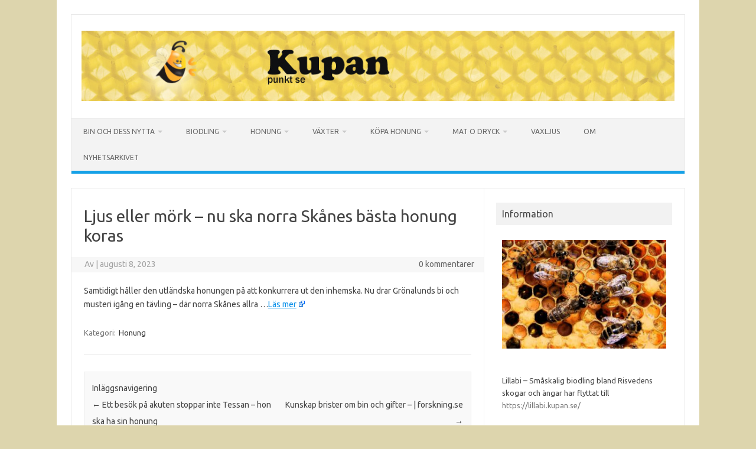

--- FILE ---
content_type: text/html; charset=UTF-8
request_url: https://kupan.se/2023/08/08/ljus-eller-mork-nu-ska-norra-skanes-basta-honung-koras-2/
body_size: 11658
content:
<!DOCTYPE html>
<!--[if IE 7]>
<html class="ie ie7" lang="sv-SE">
<![endif]-->
<!--[if IE 8]>
<html class="ie ie8" lang="sv-SE">
<![endif]-->
<!--[if !(IE 7) | !(IE 8)  ]><!-->
<html lang="sv-SE">
<!--<![endif]-->
<head>
<meta charset="UTF-8">
<meta name="viewport" content="width=device-width, initial-scale=1">
<link rel="profile" href="http://gmpg.org/xfn/11">
<link rel="pingback" href="https://kupan.se/xmlrpc.php" />
<!--[if lt IE 9]>
<script src="https://kupan.se/wp-content/themes/iconic-one/js/html5.js" type="text/javascript"></script>
<![endif]-->
<meta name='robots' content='index, follow, max-image-preview:large, max-snippet:-1, max-video-preview:-1' />

	<!-- This site is optimized with the Yoast SEO plugin v26.8 - https://yoast.com/product/yoast-seo-wordpress/ -->
	<title>Ljus eller mörk – nu ska norra Skånes bästa honung koras - Kupan</title>
	<link rel="canonical" href="https://kupan.se/2023/08/08/ljus-eller-mork-nu-ska-norra-skanes-basta-honung-koras-2/" />
	<meta property="og:locale" content="sv_SE" />
	<meta property="og:type" content="article" />
	<meta property="og:title" content="Ljus eller mörk – nu ska norra Skånes bästa honung koras - Kupan" />
	<meta property="og:description" content="Samtidigt håller den utländska honungen på att konkurrera ut den inhemska. Nu drar Grönalunds bi och musteri igång en tävling – där norra Skånes allra &#8230;Läs mer" />
	<meta property="og:url" content="https://kupan.se/2023/08/08/ljus-eller-mork-nu-ska-norra-skanes-basta-honung-koras-2/" />
	<meta property="og:site_name" content="Kupan" />
	<meta property="article:published_time" content="2023-08-08T19:08:26+00:00" />
	<meta name="twitter:card" content="summary_large_image" />
	<script type="application/ld+json" class="yoast-schema-graph">{"@context":"https://schema.org","@graph":[{"@type":"Article","@id":"https://kupan.se/2023/08/08/ljus-eller-mork-nu-ska-norra-skanes-basta-honung-koras-2/#article","isPartOf":{"@id":"https://kupan.se/2023/08/08/ljus-eller-mork-nu-ska-norra-skanes-basta-honung-koras-2/"},"author":{"name":"","@id":""},"headline":"Ljus eller mörk – nu ska norra Skånes bästa honung koras","datePublished":"2023-08-08T19:08:26+00:00","mainEntityOfPage":{"@id":"https://kupan.se/2023/08/08/ljus-eller-mork-nu-ska-norra-skanes-basta-honung-koras-2/"},"wordCount":47,"publisher":{"@id":"https://kupan.se/#organization"},"articleSection":["Honung"],"inLanguage":"sv-SE"},{"@type":"WebPage","@id":"https://kupan.se/2023/08/08/ljus-eller-mork-nu-ska-norra-skanes-basta-honung-koras-2/","url":"https://kupan.se/2023/08/08/ljus-eller-mork-nu-ska-norra-skanes-basta-honung-koras-2/","name":"Ljus eller mörk – nu ska norra Skånes bästa honung koras - Kupan","isPartOf":{"@id":"https://kupan.se/#website"},"datePublished":"2023-08-08T19:08:26+00:00","breadcrumb":{"@id":"https://kupan.se/2023/08/08/ljus-eller-mork-nu-ska-norra-skanes-basta-honung-koras-2/#breadcrumb"},"inLanguage":"sv-SE","potentialAction":[{"@type":"ReadAction","target":["https://kupan.se/2023/08/08/ljus-eller-mork-nu-ska-norra-skanes-basta-honung-koras-2/"]}]},{"@type":"BreadcrumbList","@id":"https://kupan.se/2023/08/08/ljus-eller-mork-nu-ska-norra-skanes-basta-honung-koras-2/#breadcrumb","itemListElement":[{"@type":"ListItem","position":1,"name":"Hem","item":"https://kupan.se/"},{"@type":"ListItem","position":2,"name":"Nyhetsarkivet","item":"https://kupan.se/nyhetsarkivet/"},{"@type":"ListItem","position":3,"name":"Ljus eller mörk – nu ska norra Skånes bästa honung koras"}]},{"@type":"WebSite","@id":"https://kupan.se/#website","url":"https://kupan.se/","name":"Kupan punkt se","description":"Punkt se","publisher":{"@id":"https://kupan.se/#organization"},"potentialAction":[{"@type":"SearchAction","target":{"@type":"EntryPoint","urlTemplate":"https://kupan.se/?s={search_term_string}"},"query-input":{"@type":"PropertyValueSpecification","valueRequired":true,"valueName":"search_term_string"}}],"inLanguage":"sv-SE"},{"@type":"Organization","@id":"https://kupan.se/#organization","name":"Kupan punkt se","url":"https://kupan.se/","logo":{"@type":"ImageObject","inLanguage":"sv-SE","@id":"https://kupan.se/#/schema/logo/image/","url":"https://kupan.se/wp-content/uploads/2021/07/hearder.jpg","contentUrl":"https://kupan.se/wp-content/uploads/2021/07/hearder.jpg","width":1039,"height":123,"caption":"Kupan punkt se"},"image":{"@id":"https://kupan.se/#/schema/logo/image/"}}]}</script>
	<!-- / Yoast SEO plugin. -->


<link rel='dns-prefetch' href='//fonts.googleapis.com' />
<link rel="alternate" type="application/rss+xml" title="Kupan &raquo; Webbflöde" href="https://kupan.se/feed/" />
<link rel="alternate" type="application/rss+xml" title="Kupan &raquo; Kommentarsflöde" href="https://kupan.se/comments/feed/" />
<link rel="alternate" type="application/rss+xml" title="Kupan &raquo; Kommentarsflöde för Ljus eller mörk – nu ska norra Skånes bästa honung koras" href="https://kupan.se/2023/08/08/ljus-eller-mork-nu-ska-norra-skanes-basta-honung-koras-2/feed/" />
<link rel="alternate" title="oEmbed (JSON)" type="application/json+oembed" href="https://kupan.se/wp-json/oembed/1.0/embed?url=https%3A%2F%2Fkupan.se%2F2023%2F08%2F08%2Fljus-eller-mork-nu-ska-norra-skanes-basta-honung-koras-2%2F" />
<link rel="alternate" title="oEmbed (XML)" type="text/xml+oembed" href="https://kupan.se/wp-json/oembed/1.0/embed?url=https%3A%2F%2Fkupan.se%2F2023%2F08%2F08%2Fljus-eller-mork-nu-ska-norra-skanes-basta-honung-koras-2%2F&#038;format=xml" />
<!-- kupan.se is managing ads with Advanced Ads 2.0.16 – https://wpadvancedads.com/ --><script id="kupan-ready">
			window.advanced_ads_ready=function(e,a){a=a||"complete";var d=function(e){return"interactive"===a?"loading"!==e:"complete"===e};d(document.readyState)?e():document.addEventListener("readystatechange",(function(a){d(a.target.readyState)&&e()}),{once:"interactive"===a})},window.advanced_ads_ready_queue=window.advanced_ads_ready_queue||[];		</script>
		<style id='wp-img-auto-sizes-contain-inline-css' type='text/css'>
img:is([sizes=auto i],[sizes^="auto," i]){contain-intrinsic-size:3000px 1500px}
/*# sourceURL=wp-img-auto-sizes-contain-inline-css */
</style>

<style id='wp-emoji-styles-inline-css' type='text/css'>

	img.wp-smiley, img.emoji {
		display: inline !important;
		border: none !important;
		box-shadow: none !important;
		height: 1em !important;
		width: 1em !important;
		margin: 0 0.07em !important;
		vertical-align: -0.1em !important;
		background: none !important;
		padding: 0 !important;
	}
/*# sourceURL=wp-emoji-styles-inline-css */
</style>
<link rel='stylesheet' id='wp-block-library-css' href='https://kupan.se/wp-includes/css/dist/block-library/style.min.css?ver=6.9' type='text/css' media='all' />
<style id='global-styles-inline-css' type='text/css'>
:root{--wp--preset--aspect-ratio--square: 1;--wp--preset--aspect-ratio--4-3: 4/3;--wp--preset--aspect-ratio--3-4: 3/4;--wp--preset--aspect-ratio--3-2: 3/2;--wp--preset--aspect-ratio--2-3: 2/3;--wp--preset--aspect-ratio--16-9: 16/9;--wp--preset--aspect-ratio--9-16: 9/16;--wp--preset--color--black: #000000;--wp--preset--color--cyan-bluish-gray: #abb8c3;--wp--preset--color--white: #ffffff;--wp--preset--color--pale-pink: #f78da7;--wp--preset--color--vivid-red: #cf2e2e;--wp--preset--color--luminous-vivid-orange: #ff6900;--wp--preset--color--luminous-vivid-amber: #fcb900;--wp--preset--color--light-green-cyan: #7bdcb5;--wp--preset--color--vivid-green-cyan: #00d084;--wp--preset--color--pale-cyan-blue: #8ed1fc;--wp--preset--color--vivid-cyan-blue: #0693e3;--wp--preset--color--vivid-purple: #9b51e0;--wp--preset--gradient--vivid-cyan-blue-to-vivid-purple: linear-gradient(135deg,rgb(6,147,227) 0%,rgb(155,81,224) 100%);--wp--preset--gradient--light-green-cyan-to-vivid-green-cyan: linear-gradient(135deg,rgb(122,220,180) 0%,rgb(0,208,130) 100%);--wp--preset--gradient--luminous-vivid-amber-to-luminous-vivid-orange: linear-gradient(135deg,rgb(252,185,0) 0%,rgb(255,105,0) 100%);--wp--preset--gradient--luminous-vivid-orange-to-vivid-red: linear-gradient(135deg,rgb(255,105,0) 0%,rgb(207,46,46) 100%);--wp--preset--gradient--very-light-gray-to-cyan-bluish-gray: linear-gradient(135deg,rgb(238,238,238) 0%,rgb(169,184,195) 100%);--wp--preset--gradient--cool-to-warm-spectrum: linear-gradient(135deg,rgb(74,234,220) 0%,rgb(151,120,209) 20%,rgb(207,42,186) 40%,rgb(238,44,130) 60%,rgb(251,105,98) 80%,rgb(254,248,76) 100%);--wp--preset--gradient--blush-light-purple: linear-gradient(135deg,rgb(255,206,236) 0%,rgb(152,150,240) 100%);--wp--preset--gradient--blush-bordeaux: linear-gradient(135deg,rgb(254,205,165) 0%,rgb(254,45,45) 50%,rgb(107,0,62) 100%);--wp--preset--gradient--luminous-dusk: linear-gradient(135deg,rgb(255,203,112) 0%,rgb(199,81,192) 50%,rgb(65,88,208) 100%);--wp--preset--gradient--pale-ocean: linear-gradient(135deg,rgb(255,245,203) 0%,rgb(182,227,212) 50%,rgb(51,167,181) 100%);--wp--preset--gradient--electric-grass: linear-gradient(135deg,rgb(202,248,128) 0%,rgb(113,206,126) 100%);--wp--preset--gradient--midnight: linear-gradient(135deg,rgb(2,3,129) 0%,rgb(40,116,252) 100%);--wp--preset--font-size--small: 13px;--wp--preset--font-size--medium: 20px;--wp--preset--font-size--large: 36px;--wp--preset--font-size--x-large: 42px;--wp--preset--spacing--20: 0.44rem;--wp--preset--spacing--30: 0.67rem;--wp--preset--spacing--40: 1rem;--wp--preset--spacing--50: 1.5rem;--wp--preset--spacing--60: 2.25rem;--wp--preset--spacing--70: 3.38rem;--wp--preset--spacing--80: 5.06rem;--wp--preset--shadow--natural: 6px 6px 9px rgba(0, 0, 0, 0.2);--wp--preset--shadow--deep: 12px 12px 50px rgba(0, 0, 0, 0.4);--wp--preset--shadow--sharp: 6px 6px 0px rgba(0, 0, 0, 0.2);--wp--preset--shadow--outlined: 6px 6px 0px -3px rgb(255, 255, 255), 6px 6px rgb(0, 0, 0);--wp--preset--shadow--crisp: 6px 6px 0px rgb(0, 0, 0);}:where(.is-layout-flex){gap: 0.5em;}:where(.is-layout-grid){gap: 0.5em;}body .is-layout-flex{display: flex;}.is-layout-flex{flex-wrap: wrap;align-items: center;}.is-layout-flex > :is(*, div){margin: 0;}body .is-layout-grid{display: grid;}.is-layout-grid > :is(*, div){margin: 0;}:where(.wp-block-columns.is-layout-flex){gap: 2em;}:where(.wp-block-columns.is-layout-grid){gap: 2em;}:where(.wp-block-post-template.is-layout-flex){gap: 1.25em;}:where(.wp-block-post-template.is-layout-grid){gap: 1.25em;}.has-black-color{color: var(--wp--preset--color--black) !important;}.has-cyan-bluish-gray-color{color: var(--wp--preset--color--cyan-bluish-gray) !important;}.has-white-color{color: var(--wp--preset--color--white) !important;}.has-pale-pink-color{color: var(--wp--preset--color--pale-pink) !important;}.has-vivid-red-color{color: var(--wp--preset--color--vivid-red) !important;}.has-luminous-vivid-orange-color{color: var(--wp--preset--color--luminous-vivid-orange) !important;}.has-luminous-vivid-amber-color{color: var(--wp--preset--color--luminous-vivid-amber) !important;}.has-light-green-cyan-color{color: var(--wp--preset--color--light-green-cyan) !important;}.has-vivid-green-cyan-color{color: var(--wp--preset--color--vivid-green-cyan) !important;}.has-pale-cyan-blue-color{color: var(--wp--preset--color--pale-cyan-blue) !important;}.has-vivid-cyan-blue-color{color: var(--wp--preset--color--vivid-cyan-blue) !important;}.has-vivid-purple-color{color: var(--wp--preset--color--vivid-purple) !important;}.has-black-background-color{background-color: var(--wp--preset--color--black) !important;}.has-cyan-bluish-gray-background-color{background-color: var(--wp--preset--color--cyan-bluish-gray) !important;}.has-white-background-color{background-color: var(--wp--preset--color--white) !important;}.has-pale-pink-background-color{background-color: var(--wp--preset--color--pale-pink) !important;}.has-vivid-red-background-color{background-color: var(--wp--preset--color--vivid-red) !important;}.has-luminous-vivid-orange-background-color{background-color: var(--wp--preset--color--luminous-vivid-orange) !important;}.has-luminous-vivid-amber-background-color{background-color: var(--wp--preset--color--luminous-vivid-amber) !important;}.has-light-green-cyan-background-color{background-color: var(--wp--preset--color--light-green-cyan) !important;}.has-vivid-green-cyan-background-color{background-color: var(--wp--preset--color--vivid-green-cyan) !important;}.has-pale-cyan-blue-background-color{background-color: var(--wp--preset--color--pale-cyan-blue) !important;}.has-vivid-cyan-blue-background-color{background-color: var(--wp--preset--color--vivid-cyan-blue) !important;}.has-vivid-purple-background-color{background-color: var(--wp--preset--color--vivid-purple) !important;}.has-black-border-color{border-color: var(--wp--preset--color--black) !important;}.has-cyan-bluish-gray-border-color{border-color: var(--wp--preset--color--cyan-bluish-gray) !important;}.has-white-border-color{border-color: var(--wp--preset--color--white) !important;}.has-pale-pink-border-color{border-color: var(--wp--preset--color--pale-pink) !important;}.has-vivid-red-border-color{border-color: var(--wp--preset--color--vivid-red) !important;}.has-luminous-vivid-orange-border-color{border-color: var(--wp--preset--color--luminous-vivid-orange) !important;}.has-luminous-vivid-amber-border-color{border-color: var(--wp--preset--color--luminous-vivid-amber) !important;}.has-light-green-cyan-border-color{border-color: var(--wp--preset--color--light-green-cyan) !important;}.has-vivid-green-cyan-border-color{border-color: var(--wp--preset--color--vivid-green-cyan) !important;}.has-pale-cyan-blue-border-color{border-color: var(--wp--preset--color--pale-cyan-blue) !important;}.has-vivid-cyan-blue-border-color{border-color: var(--wp--preset--color--vivid-cyan-blue) !important;}.has-vivid-purple-border-color{border-color: var(--wp--preset--color--vivid-purple) !important;}.has-vivid-cyan-blue-to-vivid-purple-gradient-background{background: var(--wp--preset--gradient--vivid-cyan-blue-to-vivid-purple) !important;}.has-light-green-cyan-to-vivid-green-cyan-gradient-background{background: var(--wp--preset--gradient--light-green-cyan-to-vivid-green-cyan) !important;}.has-luminous-vivid-amber-to-luminous-vivid-orange-gradient-background{background: var(--wp--preset--gradient--luminous-vivid-amber-to-luminous-vivid-orange) !important;}.has-luminous-vivid-orange-to-vivid-red-gradient-background{background: var(--wp--preset--gradient--luminous-vivid-orange-to-vivid-red) !important;}.has-very-light-gray-to-cyan-bluish-gray-gradient-background{background: var(--wp--preset--gradient--very-light-gray-to-cyan-bluish-gray) !important;}.has-cool-to-warm-spectrum-gradient-background{background: var(--wp--preset--gradient--cool-to-warm-spectrum) !important;}.has-blush-light-purple-gradient-background{background: var(--wp--preset--gradient--blush-light-purple) !important;}.has-blush-bordeaux-gradient-background{background: var(--wp--preset--gradient--blush-bordeaux) !important;}.has-luminous-dusk-gradient-background{background: var(--wp--preset--gradient--luminous-dusk) !important;}.has-pale-ocean-gradient-background{background: var(--wp--preset--gradient--pale-ocean) !important;}.has-electric-grass-gradient-background{background: var(--wp--preset--gradient--electric-grass) !important;}.has-midnight-gradient-background{background: var(--wp--preset--gradient--midnight) !important;}.has-small-font-size{font-size: var(--wp--preset--font-size--small) !important;}.has-medium-font-size{font-size: var(--wp--preset--font-size--medium) !important;}.has-large-font-size{font-size: var(--wp--preset--font-size--large) !important;}.has-x-large-font-size{font-size: var(--wp--preset--font-size--x-large) !important;}
/*# sourceURL=global-styles-inline-css */
</style>

<style id='classic-theme-styles-inline-css' type='text/css'>
/*! This file is auto-generated */
.wp-block-button__link{color:#fff;background-color:#32373c;border-radius:9999px;box-shadow:none;text-decoration:none;padding:calc(.667em + 2px) calc(1.333em + 2px);font-size:1.125em}.wp-block-file__button{background:#32373c;color:#fff;text-decoration:none}
/*# sourceURL=/wp-includes/css/classic-themes.min.css */
</style>
<link rel='stylesheet' id='themonic-fonts-css' href='https://fonts.googleapis.com/css?family=Ubuntu%3A400%2C700&#038;subset=latin%2Clatin-ext' type='text/css' media='all' />
<link rel='stylesheet' id='themonic-style-css' href='https://kupan.se/wp-content/themes/iconic-one/style.css?ver=2.4' type='text/css' media='all' />
<link rel='stylesheet' id='custom-style-css' href='https://kupan.se/wp-content/themes/iconic-one/custom.css?ver=6.9' type='text/css' media='all' />
<link rel="https://api.w.org/" href="https://kupan.se/wp-json/" /><link rel="alternate" title="JSON" type="application/json" href="https://kupan.se/wp-json/wp/v2/posts/6501" /><link rel="EditURI" type="application/rsd+xml" title="RSD" href="https://kupan.se/xmlrpc.php?rsd" />
<meta name="generator" content="WordPress 6.9" />
<link rel='shortlink' href='https://kupan.se/?p=6501' />
<style type="text/css">
.feedzy-rss-link-icon:after {
	content: url("https://kupan.se/wp-content/plugins/feedzy-rss-feeds/img/external-link.png");
	margin-left: 3px;
}
</style>
		<!-- Analytics by WP Statistics - https://wp-statistics.com -->
<style type="text/css" id="custom-background-css">
body.custom-background { background-color: #ddd5ad; }
</style>
	<link rel="icon" href="https://kupan.se/wp-content/uploads/2021/07/o2017-150x150.jpg" sizes="32x32" />
<link rel="icon" href="https://kupan.se/wp-content/uploads/2021/07/o2017.jpg" sizes="192x192" />
<link rel="apple-touch-icon" href="https://kupan.se/wp-content/uploads/2021/07/o2017.jpg" />
<meta name="msapplication-TileImage" content="https://kupan.se/wp-content/uploads/2021/07/o2017.jpg" />
</head>
<body class="wp-singular post-template-default single single-post postid-6501 single-format-standard custom-background wp-theme-iconic-one custom-font-enabled aa-prefix-kupan-">
<div id="page" class="site">
	<a class="skip-link screen-reader-text" href="#main" title="Hoppa till innehåll">Hoppa till innehåll</a>
	<header id="masthead" class="site-header" role="banner">
					
		<div class="themonic-logo">
        <a href="https://kupan.se/" title="Kupan" rel="home"><img src="https://kupan.se/wp-content/uploads/2021/07/hearder.jpg" alt="Kupan"></a>
		</div>
				
		<nav id="site-navigation" class="themonic-nav" role="navigation">
		<button class="menu-toggle" aria-controls="menu-top" aria-expanded="false">Meny<label class="iomenu">
  <div class="iolines"></div>
  <div class="iolines"></div>
  <div class="iolines"></div>
</label></button>
			<ul id="menu-top" class="nav-menu"><li id="menu-item-6982" class="menu-item menu-item-type-post_type menu-item-object-page menu-item-has-children menu-item-6982"><a href="https://kupan.se/bin-och-dess-nytta/">Bin och dess nytta</a>
<ul class="sub-menu">
	<li id="menu-item-6983" class="menu-item menu-item-type-post_type menu-item-object-page menu-item-has-children menu-item-6983"><a href="https://kupan.se/bin-och-dess-nytta/bin/">Bin</a>
	<ul class="sub-menu">
		<li id="menu-item-6984" class="menu-item menu-item-type-post_type menu-item-object-page menu-item-6984"><a href="https://kupan.se/bin-och-dess-nytta/bin/bi-geting-eller-vad/">Bi, geting eller vad?</a></li>
		<li id="menu-item-6985" class="menu-item menu-item-type-post_type menu-item-object-page menu-item-6985"><a href="https://kupan.se/bin-och-dess-nytta/bin/bin-i-forntid/">Bin i forntid</a></li>
		<li id="menu-item-6986" class="menu-item menu-item-type-post_type menu-item-object-page menu-item-has-children menu-item-6986"><a href="https://kupan.se/bin-och-dess-nytta/bin/biraser/">Biraser</a>
		<ul class="sub-menu">
			<li id="menu-item-6987" class="menu-item menu-item-type-post_type menu-item-object-page menu-item-6987"><a href="https://kupan.se/bin-och-dess-nytta/bin/biraser/binas-slakttrad/">Binas släktträd</a></li>
			<li id="menu-item-7032" class="menu-item menu-item-type-post_type menu-item-object-page menu-item-7032"><a href="https://kupan.se/bin-och-dess-nytta/bin/biraser/apini-verkliga-honungsbin/">Apini, verkliga honungsbin</a></li>
			<li id="menu-item-7033" class="menu-item menu-item-type-post_type menu-item-object-page menu-item-7033"><a href="https://kupan.se/bin-och-dess-nytta/bin/biraser/honungsbiet/">Honungsbiet</a></li>
			<li id="menu-item-7034" class="menu-item menu-item-type-post_type menu-item-object-page menu-item-7034"><a href="https://kupan.se/bin-och-dess-nytta/bin/biraser/humlan/">Humlan</a></li>
			<li id="menu-item-7035" class="menu-item menu-item-type-post_type menu-item-object-page menu-item-7035"><a href="https://kupan.se/bin-och-dess-nytta/bin/biraser/meliponini-gaddlosa-bin/">Meliponini, gaddlösa bin</a></li>
			<li id="menu-item-7036" class="menu-item menu-item-type-post_type menu-item-object-page menu-item-7036"><a href="https://kupan.se/bin-och-dess-nytta/bin/biraser/megachilidae-solitarbin/">Megachilidae, solitärbin</a></li>
		</ul>
</li>
		<li id="menu-item-6988" class="menu-item menu-item-type-post_type menu-item-object-page menu-item-6988"><a href="https://kupan.se/bin-och-dess-nytta/bin/bistick-kroppens-reaktioner-pa-bistick/">Bistick – Kroppens reaktioner på bistick</a></li>
		<li id="menu-item-6989" class="menu-item menu-item-type-post_type menu-item-object-page menu-item-6989"><a href="https://kupan.se/bin-och-dess-nytta/bin/de-lefvande-djuren-pa-jorden/">De lefvande djuren på jorden</a></li>
		<li id="menu-item-6990" class="menu-item menu-item-type-post_type menu-item-object-page menu-item-6990"><a href="https://kupan.se/bin-och-dess-nytta/bin/dna-analyser-av-bin/">DNA-Analyser av bin</a></li>
		<li id="menu-item-6991" class="menu-item menu-item-type-post_type menu-item-object-page menu-item-6991"><a href="https://kupan.se/bin-och-dess-nytta/bin/genetik/">Genetik</a></li>
		<li id="menu-item-6992" class="menu-item menu-item-type-post_type menu-item-object-page menu-item-6992"><a href="https://kupan.se/bin-och-dess-nytta/bin/varfor-svarmar-bina/">Varför svärmar bina?</a></li>
		<li id="menu-item-7037" class="menu-item menu-item-type-post_type menu-item-object-page menu-item-7037"><a href="https://kupan.se/bin-och-dess-nytta/bin/bigift/">Bigift</a></li>
	</ul>
</li>
</ul>
</li>
<li id="menu-item-7038" class="menu-item menu-item-type-post_type menu-item-object-page menu-item-has-children menu-item-7038"><a href="https://kupan.se/bin-och-dess-nytta/biodling/">Biodling</a>
<ul class="sub-menu">
	<li id="menu-item-6996" class="menu-item menu-item-type-post_type menu-item-object-page menu-item-6996"><a href="https://kupan.se/bin-och-dess-nytta/biodling/bin-i-samhalle/">Bin i samhälle</a></li>
	<li id="menu-item-6997" class="menu-item menu-item-type-post_type menu-item-object-page menu-item-6997"><a href="https://kupan.se/bin-och-dess-nytta/biodling/binas-naringsbehov/">Binas näringsbehov</a></li>
	<li id="menu-item-6998" class="menu-item menu-item-type-post_type menu-item-object-page menu-item-has-children menu-item-6998"><a href="https://kupan.se/bin-och-dess-nytta/biodling/biodlarens-ar/">Biodlarens år</a>
	<ul class="sub-menu">
		<li id="menu-item-7041" class="menu-item menu-item-type-post_type menu-item-object-page menu-item-7041"><a href="https://kupan.se/bin-och-dess-nytta/biodling/biodlarens-ar/mars/">Mars</a></li>
		<li id="menu-item-7042" class="menu-item menu-item-type-post_type menu-item-object-page menu-item-7042"><a href="https://kupan.se/bin-och-dess-nytta/biodling/biodlarens-ar/april/">April</a></li>
		<li id="menu-item-7043" class="menu-item menu-item-type-post_type menu-item-object-page menu-item-7043"><a href="https://kupan.se/bin-och-dess-nytta/biodling/biodlarens-ar/maj/">Maj</a></li>
		<li id="menu-item-7044" class="menu-item menu-item-type-post_type menu-item-object-page menu-item-7044"><a href="https://kupan.se/bin-och-dess-nytta/biodling/biodlarens-ar/juni/">Juni</a></li>
		<li id="menu-item-7045" class="menu-item menu-item-type-post_type menu-item-object-page menu-item-7045"><a href="https://kupan.se/bin-och-dess-nytta/biodling/biodlarens-ar/juli-augusti/">Juli / Augusti</a></li>
		<li id="menu-item-7046" class="menu-item menu-item-type-post_type menu-item-object-page menu-item-7046"><a href="https://kupan.se/bin-och-dess-nytta/biodling/biodlarens-ar/september/">September</a></li>
	</ul>
</li>
	<li id="menu-item-6999" class="menu-item menu-item-type-post_type menu-item-object-page menu-item-6999"><a href="https://kupan.se/bin-och-dess-nytta/biodling/driftformer/">Driftformer</a></li>
	<li id="menu-item-7000" class="menu-item menu-item-type-post_type menu-item-object-page menu-item-7000"><a href="https://kupan.se/bin-och-dess-nytta/biodling/ramvikter/">Ramvikter</a></li>
	<li id="menu-item-7001" class="menu-item menu-item-type-post_type menu-item-object-page menu-item-7001"><a href="https://kupan.se/bin-och-dess-nytta/biodling/vinterforluster/">Vinterförluster</a></li>
	<li id="menu-item-7039" class="menu-item menu-item-type-post_type menu-item-object-page menu-item-7039"><a href="https://kupan.se/bin-och-dess-nytta/biodling/bitillsyn/">Bitillsyn</a></li>
	<li id="menu-item-7040" class="menu-item menu-item-type-post_type menu-item-object-page menu-item-7040"><a href="https://kupan.se/bin-och-dess-nytta/biodling/flytta-bin/">Flytta bin</a></li>
	<li id="menu-item-7047" class="menu-item menu-item-type-post_type menu-item-object-page menu-item-has-children menu-item-7047"><a href="https://kupan.se/bin-och-dess-nytta/biodling/ritningar/">Ritningar</a>
	<ul class="sub-menu">
		<li id="menu-item-7021" class="menu-item menu-item-type-post_type menu-item-object-page menu-item-7021"><a href="https://kupan.se/bin-och-dess-nytta/biodling/ritningar/botten-for-lagnormal-uppstaplingskupa/">Botten för Lågnormal uppstaplingskupa</a></li>
		<li id="menu-item-7022" class="menu-item menu-item-type-post_type menu-item-object-page menu-item-7022"><a href="https://kupan.se/bin-och-dess-nytta/biodling/ritningar/snabbkokare/">Snabbkokare</a></li>
		<li id="menu-item-7023" class="menu-item menu-item-type-post_type menu-item-object-page menu-item-7023"><a href="https://kupan.se/bin-och-dess-nytta/biodling/ritningar/uppstallningsbank-for-tva-kupor/">Uppställningsbänk för två kupor</a></li>
	</ul>
</li>
	<li id="menu-item-7048" class="menu-item menu-item-type-post_type menu-item-object-page menu-item-7048"><a href="https://kupan.se/bin-och-dess-nytta/biodling/toxicitet/">Toxicitet</a></li>
</ul>
</li>
<li id="menu-item-7077" class="menu-item menu-item-type-post_type menu-item-object-page menu-item-has-children menu-item-7077"><a href="https://kupan.se/bin-och-dess-nytta/honung/honung/">Honung</a>
<ul class="sub-menu">
	<li id="menu-item-7078" class="menu-item menu-item-type-post_type menu-item-object-page menu-item-has-children menu-item-7078"><a href="https://kupan.se/bin-och-dess-nytta/honung/honung/">Honung</a>
	<ul class="sub-menu">
		<li id="menu-item-8138" class="menu-item menu-item-type-post_type menu-item-object-page menu-item-8138"><a href="https://kupan.se/bin-och-dess-nytta/honung/honung/tillverkning-av-kristalliserad-honung/">Tillverkning av kristalliserad honung</a></li>
	</ul>
</li>
	<li id="menu-item-7050" class="menu-item menu-item-type-post_type menu-item-object-page menu-item-7050"><a href="https://kupan.se/bin-och-dess-nytta/honung/propolis-kittvax/">Propolis, kittvax</a></li>
	<li id="menu-item-7051" class="menu-item menu-item-type-post_type menu-item-object-page menu-item-7051"><a href="https://kupan.se/bin-och-dess-nytta/honung/honungsdagg-och-cementhonung/">Honungsdagg och cementhonung</a></li>
</ul>
</li>
<li id="menu-item-7052" class="menu-item menu-item-type-post_type menu-item-object-page menu-item-has-children menu-item-7052"><a href="https://kupan.se/vaxter/">Växter</a>
<ul class="sub-menu">
	<li id="menu-item-7002" class="menu-item menu-item-type-post_type menu-item-object-page menu-item-7002"><a href="https://kupan.se/vaxter/binas-stora-uppgift-som-pollinatorer/">Binas stora uppgift som pollinatörer</a></li>
	<li id="menu-item-7003" class="menu-item menu-item-type-post_type menu-item-object-page menu-item-7003"><a href="https://kupan.se/vaxter/dragvaxter-2/">Dragväxter</a></li>
	<li id="menu-item-7053" class="menu-item menu-item-type-post_type menu-item-object-page menu-item-7053"><a href="https://kupan.se/vaxter/pollineringsbehov/">Pollineringsbehov</a></li>
	<li id="menu-item-7054" class="menu-item menu-item-type-post_type menu-item-object-page menu-item-7054"><a href="https://kupan.se/vaxter/pollinering-av-rodklover-trifolium-pratense/">Pollinering av rödklöver (Trifolium pratense)</a></li>
</ul>
</li>
<li id="menu-item-7055" class="menu-item menu-item-type-post_type menu-item-object-page menu-item-has-children menu-item-7055"><a href="https://kupan.se/kopa-honung/">Köpa honung</a>
<ul class="sub-menu">
	<li id="menu-item-7004" class="menu-item menu-item-type-post_type menu-item-object-page menu-item-7004"><a href="https://kupan.se/kopa-honung/blekinge/">Blekinge</a></li>
	<li id="menu-item-7005" class="menu-item menu-item-type-post_type menu-item-object-page menu-item-7005"><a href="https://kupan.se/kopa-honung/gavleborg/">Gävleborg</a></li>
	<li id="menu-item-7006" class="menu-item menu-item-type-post_type menu-item-object-page menu-item-7006"><a href="https://kupan.se/kopa-honung/halland/">Halland</a></li>
	<li id="menu-item-7007" class="menu-item menu-item-type-post_type menu-item-object-page menu-item-7007"><a href="https://kupan.se/kopa-honung/jamtland/">Jämtland</a></li>
	<li id="menu-item-7008" class="menu-item menu-item-type-post_type menu-item-object-page menu-item-7008"><a href="https://kupan.se/kopa-honung/jonkoping/">Jönköping</a></li>
	<li id="menu-item-7009" class="menu-item menu-item-type-post_type menu-item-object-page menu-item-7009"><a href="https://kupan.se/kopa-honung/kronoberg-honung-bin/">Kronoberg</a></li>
	<li id="menu-item-7010" class="menu-item menu-item-type-post_type menu-item-object-page menu-item-7010"><a href="https://kupan.se/kopa-honung/norrbotten/">Norrbotten</a></li>
	<li id="menu-item-7011" class="menu-item menu-item-type-post_type menu-item-object-page menu-item-7011"><a href="https://kupan.se/kopa-honung/skane/">Skåne</a></li>
	<li id="menu-item-7012" class="menu-item menu-item-type-post_type menu-item-object-page menu-item-7012"><a href="https://kupan.se/kopa-honung/sodermanland/">Södermanland</a></li>
	<li id="menu-item-7013" class="menu-item menu-item-type-post_type menu-item-object-page menu-item-7013"><a href="https://kupan.se/kopa-honung/stockholm/">Stockholm</a></li>
	<li id="menu-item-7014" class="menu-item menu-item-type-post_type menu-item-object-page menu-item-7014"><a href="https://kupan.se/kopa-honung/uppland/">Uppland</a></li>
	<li id="menu-item-7015" class="menu-item menu-item-type-post_type menu-item-object-page menu-item-7015"><a href="https://kupan.se/kopa-honung/uppsala/">Uppsala</a></li>
	<li id="menu-item-7016" class="menu-item menu-item-type-post_type menu-item-object-page menu-item-7016"><a href="https://kupan.se/kopa-honung/varmland/">Värmland</a></li>
	<li id="menu-item-7017" class="menu-item menu-item-type-post_type menu-item-object-page menu-item-7017"><a href="https://kupan.se/kopa-honung/vasterbotten/">Västerbotten</a></li>
	<li id="menu-item-7018" class="menu-item menu-item-type-post_type menu-item-object-page menu-item-7018"><a href="https://kupan.se/kopa-honung/vasternorrland/">Västernorrland</a></li>
	<li id="menu-item-7019" class="menu-item menu-item-type-post_type menu-item-object-page menu-item-7019"><a href="https://kupan.se/kopa-honung/vastmanland/">Västmanland</a></li>
	<li id="menu-item-7020" class="menu-item menu-item-type-post_type menu-item-object-page menu-item-7020"><a href="https://kupan.se/kopa-honung/vastra-gotaland/">Västra Götaland</a></li>
	<li id="menu-item-7056" class="menu-item menu-item-type-post_type menu-item-object-page menu-item-7056"><a href="https://kupan.se/kopa-honung/orebro/">Örebro</a></li>
	<li id="menu-item-7057" class="menu-item menu-item-type-post_type menu-item-object-page menu-item-7057"><a href="https://kupan.se/kopa-honung/ostergotland/">Östergötland</a></li>
</ul>
</li>
<li id="menu-item-7058" class="menu-item menu-item-type-post_type menu-item-object-page menu-item-has-children menu-item-7058"><a href="https://kupan.se/mat-o-dryck/">Mat o Dryck</a>
<ul class="sub-menu">
	<li id="menu-item-7024" class="menu-item menu-item-type-post_type menu-item-object-page menu-item-has-children menu-item-7024"><a href="https://kupan.se/mat-o-dryck/dryck/">Dryck</a>
	<ul class="sub-menu">
		<li id="menu-item-6993" class="menu-item menu-item-type-post_type menu-item-object-page menu-item-6993"><a href="https://kupan.se/mat-o-dryck/dryck/alkohol/">Alkohol</a></li>
		<li id="menu-item-6994" class="menu-item menu-item-type-post_type menu-item-object-page menu-item-6994"><a href="https://kupan.se/mat-o-dryck/dryck/mjod/">Mjöd</a></li>
		<li id="menu-item-6995" class="menu-item menu-item-type-post_type menu-item-object-page menu-item-6995"><a href="https://kupan.se/mat-o-dryck/dryck/gott-mjod/">Finmjöd</a></li>
	</ul>
</li>
	<li id="menu-item-7025" class="menu-item menu-item-type-post_type menu-item-object-page menu-item-has-children menu-item-7025"><a href="https://kupan.se/mat-o-dryck/godis-och-gott/">Godis och gott</a>
	<ul class="sub-menu">
		<li id="menu-item-7026" class="menu-item menu-item-type-post_type menu-item-object-page menu-item-7026"><a href="https://kupan.se/mat-o-dryck/godis-och-gott/honungsgodis/">Honungsgodis</a></li>
		<li id="menu-item-7027" class="menu-item menu-item-type-post_type menu-item-object-page menu-item-7027"><a href="https://kupan.se/mat-o-dryck/godis-och-gott/honungskarameller/">Honungskarameller</a></li>
		<li id="menu-item-7068" class="menu-item menu-item-type-post_type menu-item-object-page menu-item-has-children menu-item-7068"><a href="https://kupan.se/mat-o-dryck/godis-och-gott/glass/">Glass</a>
		<ul class="sub-menu">
			<li id="menu-item-7030" class="menu-item menu-item-type-post_type menu-item-object-page menu-item-7030"><a href="https://kupan.se/mat-o-dryck/godis-och-gott/glass/honungsglass-med-pikant-smak-av-rosmarin-parfait/">Honungsglass med pikant smak av rosmarin (parfait)</a></li>
			<li id="menu-item-7064" class="menu-item menu-item-type-post_type menu-item-object-page menu-item-7064"><a href="https://kupan.se/mat-o-dryck/godis-och-gott/glass/korsbarsglass-parfait/">Körsbärsglass (parfait)</a></li>
			<li id="menu-item-7065" class="menu-item menu-item-type-post_type menu-item-object-page menu-item-7065"><a href="https://kupan.se/mat-o-dryck/godis-och-gott/glass/honungsglass/">Honungsglass 1</a></li>
			<li id="menu-item-7066" class="menu-item menu-item-type-post_type menu-item-object-page menu-item-7066"><a href="https://kupan.se/mat-o-dryck/godis-och-gott/glass/honungsglass-2/">honungsglass 2</a></li>
		</ul>
</li>
		<li id="menu-item-7067" class="menu-item menu-item-type-post_type menu-item-object-page menu-item-7067"><a href="https://kupan.se/mat-o-dryck/godis-och-gott/honung-och-balsamicomarinerade-jordgubbar/">Honung- och balsamicomarinerade jordgubbar</a></li>
	</ul>
</li>
	<li id="menu-item-7059" class="menu-item menu-item-type-post_type menu-item-object-page menu-item-has-children menu-item-7059"><a href="https://kupan.se/mat-o-dryck/matratter/">Maträtter</a>
	<ul class="sub-menu">
		<li id="menu-item-7028" class="menu-item menu-item-type-post_type menu-item-object-page menu-item-7028"><a href="https://kupan.se/mat-o-dryck/matratter/entrecote-med-honung-och-porterstekt-rodlok/">Entrecôte med honung och porterstekt rödlök</a></li>
		<li id="menu-item-7060" class="menu-item menu-item-type-post_type menu-item-object-page menu-item-7060"><a href="https://kupan.se/mat-o-dryck/matratter/spagettisas-med-honung/">Spagettisås med honung</a></li>
	</ul>
</li>
	<li id="menu-item-7061" class="menu-item menu-item-type-post_type menu-item-object-page menu-item-has-children menu-item-7061"><a href="https://kupan.se/mat-o-dryck/brod-o-bakverk/">Bröd o bakverk</a>
	<ul class="sub-menu">
		<li id="menu-item-7031" class="menu-item menu-item-type-post_type menu-item-object-page menu-item-7031"><a href="https://kupan.se/mat-o-dryck/brod-o-bakverk/limpa-i-langpanna/">Limpa i långpanna</a></li>
		<li id="menu-item-7062" class="menu-item menu-item-type-post_type menu-item-object-page menu-item-7062"><a href="https://kupan.se/mat-o-dryck/brod-o-bakverk/lingonpepperkaka/">Lingonpepperkaka</a></li>
	</ul>
</li>
</ul>
</li>
<li id="menu-item-7063" class="menu-item menu-item-type-post_type menu-item-object-page menu-item-7063"><a href="https://kupan.se/vaxljus/">Vaxljus</a></li>
<li id="menu-item-6981" class="menu-item menu-item-type-post_type menu-item-object-page menu-item-privacy-policy menu-item-6981"><a rel="privacy-policy" href="https://kupan.se/om/">Om</a></li>
<li id="menu-item-6980" class="menu-item menu-item-type-post_type menu-item-object-page current_page_parent menu-item-6980"><a href="https://kupan.se/nyhetsarkivet/">Nyhetsarkivet</a></li>
</ul>		</nav><!-- #site-navigation -->
		<div class="clear"></div>
	</header><!-- #masthead -->
<div id="main" class="wrapper">	<div id="primary" class="site-content">
		<div id="content" role="main">

			
				
	<article id="post-6501" class="post-6501 post type-post status-publish format-standard hentry category-honung">
				<header class="entry-header">
						<h1 class="entry-title">Ljus eller mörk – nu ska norra Skånes bästa honung koras</h1>
									
		<div class="below-title-meta">
		<div class="adt">
		Av        <span class="vcard author">
			<span class="fn"></span>
        </span>
        <span class="meta-sep">|</span> 
				
				<span class="date updated">augusti 8, 2023</span>
				 
        </div>
		<div class="adt-comment">
		<a class="link-comments" href="https://kupan.se/2023/08/08/ljus-eller-mork-nu-ska-norra-skanes-basta-honung-koras-2/#respond">0 kommentarer</a> 
        </div>       
		</div><!-- below title meta end -->
			
						
		</header><!-- .entry-header -->

							<div class="entry-content">
												<p>Samtidigt håller den utländska honungen på att konkurrera ut den inhemska. Nu drar Grönalunds bi och musteri igång en tävling – där norra Skånes allra &#8230;<a href="https://www.google.com/url?rct=j&amp;sa=t&amp;url=https://www.nsk.se/hassleholm/ljus-eller-mork-nu-ska-norra-skanes-basta-honung-koras-fb6c4593/&amp;ct=ga&amp;cd=CAIyGTM2MmMwMTkxYzY5MmQ5MTU6c2U6c3Y6U0U&amp;usg=AOvVaw2ygHkQsSX8YRLbNRHDab6m" target="_blank" class="feedzy-rss-link-icon" rel="noopener">Läs mer</a></p>
											</div><!-- .entry-content -->
		
	<footer class="entry-meta">
					<span>Kategori: <a href="https://kupan.se/category/honung/" rel="category tag">Honung</a></span>
								<span></span>
			
           						</footer><!-- .entry-meta -->
	</article><!-- #post -->
				<nav class="nav-single">
					<div class="assistive-text">Inläggsnavigering</div>
					<span class="nav-previous"><a href="https://kupan.se/2023/08/08/ett-besok-pa-akuten-stoppar-inte-tessan-hon-ska-ha-sin-honung-2/" rel="prev"><span class="meta-nav">&larr;</span> Ett besök på akuten stoppar inte Tessan – hon ska ha sin honung</a></span>
					<span class="nav-next"><a href="https://kupan.se/2023/08/10/kunskap-brister-om-bin-och-gifter-forskning-se/" rel="next">Kunskap brister om bin och gifter &#8211; | forskning.se <span class="meta-nav">&rarr;</span></a></span>
				</nav><!-- .nav-single -->

				
<div id="comments" class="comments-area">

	
	
	
</div><!-- #comments .comments-area -->
			
		</div><!-- #content -->
	</div><!-- #primary -->


			<div id="secondary" class="widget-area" role="complementary">
			<aside id="text-2" class="widget widget_text"><p class="widget-title">Information</p>			<div class="textwidget"><p><img loading="lazy" decoding="async" class="size-medium wp-image-7072 alignnone" src="https://kupan.se/wp-content/uploads/2024/06/lillabi-300x199.jpg" alt="bin på vaxkaka" width="300" height="199" /></p>
<p>Lillabi &#8211; Småskalig biodling bland Risvedens skogar och ängar har flyttat till <a href="https://lillabi.kupan.se/" target="_blank" rel="noopener">https://lillabi.kupan.se/ </a></p>
<p>Detta för att behålla informationen för framtiden.</p>
<p>&nbsp;</p>
</div>
		</aside><aside id="text-3" class="widget widget_text"><p class="widget-title">Till salu</p>			<div class="textwidget"><p><a href="https://kupan.se/bigard-utan-bin/">Diverse birelaterat</a> från dödsbo.</p>
</div>
		</aside><aside id="feedzy_wp_widget-2" class="widget widget_feedzy_wp_widget"><p class="widget-title">Biodlingsnyheter</p><link rel='stylesheet' id='feedzy-rss-feeds-css' href='https://kupan.se/wp-content/plugins/feedzy-rss-feeds/css/feedzy-rss-feeds.css?ver=5.1.2' type='text/css' media='all' />
<div class="feedzy-8752cfafbb1b08764b25869c32e99527 feedzy-rss"><ul><li  style="padding: 15px 0 25px" class="rss_item"><span class="title"><a href="https://www.google.com/url?rct=j&#038;sa=t&#038;url=https://www.corren.se/naringsliv/nyetableringar/artikel/38-aring-startar-ny-fastighetsforvaltare-i-linkoping/lzzzqx2l&#038;ct=ga&#038;cd=CAIyGWFkYjY4MDVmNzYxMDQzNzY6c2U6c3Y6U0U&#038;usg=AOvVaw34ZW9xs0NrIocMy9DSw0I9" target="" rel=" noopener">38-åring startar ny fastighetsförvaltare i Linköping - Corren</a></span><div class="rss_content" style=""><small>on januari 30, 2026 </small><p>"Lantbruk (djurhållning, kött, odling, skinn, biodling), fastighetsförvaltning, uthyrning av maskiner och redskap, tillhandahålla kurser och ...</p></div></li><li  style="padding: 15px 0 25px" class="rss_item"><span class="title"><a href="https://www.google.com/url?rct=j&#038;sa=t&#038;url=https://www.na.se/nytt-foretag-startar-i-orebro-mannaminne-ab/&#038;ct=ga&#038;cd=CAIyGWFkYjY4MDVmNzYxMDQzNzY6c2U6c3Y6U0U&#038;usg=AOvVaw3svARayx1hDqEc3tKVHYvw" target="" rel=" noopener">Nytt företag startar i Örebro: Mannaminne AB - Nerikes Allehanda</a></span><div class="rss_content" style=""><small>on januari 30, 2026 </small><p>Enligt verksamhetsbeskrivningen ska företaget ägna sig åt "Småskalig fårgård och biodling med fokus på hållbarhet."</p></div></li><li  style="padding: 15px 0 25px" class="rss_item"><span class="title"><a href="https://www.google.com/url?rct=j&#038;sa=t&#038;url=https://www.bbl.fi/2026-01-30/bin-tog-chansen-att-tomma-tarmen-utanfor-kupan-alla-klarade-inte-resan/&#038;ct=ga&#038;cd=CAIyGWFkYjY4MDVmNzYxMDQzNzY6c2U6c3Y6U0U&#038;usg=AOvVaw1PsgLATBsiSDMET7eNEwf-" target="" rel=" noopener">Bin tog chansen att tömma tarmen utanför kupan – alla klarade inte resan - Borgåbladet</a></span><div class="rss_content" style=""><small>on januari 30, 2026 </small><p>Med bina är det annorlunda. Kaj Sojakka i Sibbo som haft biodling som hobby i drygt tio år säger att omkring 15 000 bin per samhälle bidar sin tid i ...</p></div></li></ul> </div><style type="text/css" media="all">.feedzy-rss .rss_item .rss_image{float:left;position:relative;border:none;text-decoration:none;max-width:100%}.feedzy-rss .rss_item .rss_image span{display:inline-block;position:absolute;width:100%;height:100%;background-position:50%;background-size:cover}.feedzy-rss .rss_item .rss_image{margin:.3em 1em 0 0;content-visibility:auto}.feedzy-rss ul{list-style:none}.feedzy-rss ul li{display:inline-block}</style></aside><aside id="feedzy_wp_widget-3" class="widget widget_feedzy_wp_widget"><p class="widget-title">Nyheter runt honung</p><div class="feedzy-e44abd64cc5e3f7ad548064a02b580a7 feedzy-rss"><ul>Inga nyheter</ul> </div></aside><aside id="search-2" class="widget widget_search"><form role="search" method="get" id="searchform" class="searchform" action="https://kupan.se/">
				<div>
					<label class="screen-reader-text" for="s">Sök efter:</label>
					<input type="text" value="" name="s" id="s" />
					<input type="submit" id="searchsubmit" value="Sök" />
				</div>
			</form></aside><aside id="media_image-2" class="widget widget_media_image"><img width="300" height="300" src="https://kupan.se/wp-content/uploads/2023/05/svarmtelefonen-300x300.jpg" class="image wp-image-6295  attachment-medium size-medium" alt="Problem med bisvärm? Ring svärmtelefonen 0766-860701" style="max-width: 100%; height: auto;" decoding="async" loading="lazy" srcset="https://kupan.se/wp-content/uploads/2023/05/svarmtelefonen-300x300.jpg 300w, https://kupan.se/wp-content/uploads/2023/05/svarmtelefonen-1024x1024.jpg 1024w, https://kupan.se/wp-content/uploads/2023/05/svarmtelefonen-150x150.jpg 150w, https://kupan.se/wp-content/uploads/2023/05/svarmtelefonen-768x768.jpg 768w, https://kupan.se/wp-content/uploads/2023/05/svarmtelefonen-660x660.jpg 660w, https://kupan.se/wp-content/uploads/2023/05/svarmtelefonen.jpg 1080w" sizes="auto, (max-width: 300px) 100vw, 300px" /></aside>		</div><!-- #secondary -->
		</div><!-- #main .wrapper -->
	<footer id="colophon" role="contentinfo">
		<div class="site-info">
		<div class="footercopy"></div>
		<div class="footercredit"></div>
		<div class="clear"></div>
		</div><!-- .site-info -->
		</footer><!-- #colophon -->
		<div class="site-wordpress">
				<a href="https://themonic.com/iconic-one/">Iconic One</a> Theme | Powered by <a href="https://wordpress.org">Wordpress</a>
				</div><!-- .site-info -->
				<div class="clear"></div>
</div><!-- #page -->

<script type="speculationrules">
{"prefetch":[{"source":"document","where":{"and":[{"href_matches":"/*"},{"not":{"href_matches":["/wp-*.php","/wp-admin/*","/wp-content/uploads/*","/wp-content/*","/wp-content/plugins/*","/wp-content/themes/iconic-one/*","/*\\?(.+)"]}},{"not":{"selector_matches":"a[rel~=\"nofollow\"]"}},{"not":{"selector_matches":".no-prefetch, .no-prefetch a"}}]},"eagerness":"conservative"}]}
</script>
<script type="text/javascript" src="https://kupan.se/wp-content/themes/iconic-one/js/selectnav.js?ver=1.0" id="themonic-mobile-navigation-js"></script>
<script type="text/javascript" src="https://kupan.se/wp-content/plugins/advanced-ads/admin/assets/js/advertisement.js?ver=2.0.16" id="advanced-ads-find-adblocker-js"></script>
<script type="text/javascript" id="wp-statistics-tracker-js-extra">
/* <![CDATA[ */
var WP_Statistics_Tracker_Object = {"requestUrl":"https://kupan.se/wp-json/wp-statistics/v2","ajaxUrl":"https://kupan.se/wp-admin/admin-ajax.php","hitParams":{"wp_statistics_hit":1,"source_type":"post","source_id":6501,"search_query":"","signature":"4c9a993cd7413cf74ad9bd1629f0ccfa","endpoint":"hit"},"option":{"dntEnabled":false,"bypassAdBlockers":false,"consentIntegration":{"name":null,"status":[]},"isPreview":false,"userOnline":false,"trackAnonymously":false,"isWpConsentApiActive":false,"consentLevel":"functional"},"isLegacyEventLoaded":"","customEventAjaxUrl":"https://kupan.se/wp-admin/admin-ajax.php?action=wp_statistics_custom_event&nonce=f4234782b0","onlineParams":{"wp_statistics_hit":1,"source_type":"post","source_id":6501,"search_query":"","signature":"4c9a993cd7413cf74ad9bd1629f0ccfa","action":"wp_statistics_online_check"},"jsCheckTime":"60000"};
//# sourceURL=wp-statistics-tracker-js-extra
/* ]]> */
</script>
<script type="text/javascript" src="https://kupan.se/wp-content/plugins/wp-statistics/assets/js/tracker.js?ver=14.16" id="wp-statistics-tracker-js"></script>
<script id="wp-emoji-settings" type="application/json">
{"baseUrl":"https://s.w.org/images/core/emoji/17.0.2/72x72/","ext":".png","svgUrl":"https://s.w.org/images/core/emoji/17.0.2/svg/","svgExt":".svg","source":{"concatemoji":"https://kupan.se/wp-includes/js/wp-emoji-release.min.js?ver=6.9"}}
</script>
<script type="module">
/* <![CDATA[ */
/*! This file is auto-generated */
const a=JSON.parse(document.getElementById("wp-emoji-settings").textContent),o=(window._wpemojiSettings=a,"wpEmojiSettingsSupports"),s=["flag","emoji"];function i(e){try{var t={supportTests:e,timestamp:(new Date).valueOf()};sessionStorage.setItem(o,JSON.stringify(t))}catch(e){}}function c(e,t,n){e.clearRect(0,0,e.canvas.width,e.canvas.height),e.fillText(t,0,0);t=new Uint32Array(e.getImageData(0,0,e.canvas.width,e.canvas.height).data);e.clearRect(0,0,e.canvas.width,e.canvas.height),e.fillText(n,0,0);const a=new Uint32Array(e.getImageData(0,0,e.canvas.width,e.canvas.height).data);return t.every((e,t)=>e===a[t])}function p(e,t){e.clearRect(0,0,e.canvas.width,e.canvas.height),e.fillText(t,0,0);var n=e.getImageData(16,16,1,1);for(let e=0;e<n.data.length;e++)if(0!==n.data[e])return!1;return!0}function u(e,t,n,a){switch(t){case"flag":return n(e,"\ud83c\udff3\ufe0f\u200d\u26a7\ufe0f","\ud83c\udff3\ufe0f\u200b\u26a7\ufe0f")?!1:!n(e,"\ud83c\udde8\ud83c\uddf6","\ud83c\udde8\u200b\ud83c\uddf6")&&!n(e,"\ud83c\udff4\udb40\udc67\udb40\udc62\udb40\udc65\udb40\udc6e\udb40\udc67\udb40\udc7f","\ud83c\udff4\u200b\udb40\udc67\u200b\udb40\udc62\u200b\udb40\udc65\u200b\udb40\udc6e\u200b\udb40\udc67\u200b\udb40\udc7f");case"emoji":return!a(e,"\ud83e\u1fac8")}return!1}function f(e,t,n,a){let r;const o=(r="undefined"!=typeof WorkerGlobalScope&&self instanceof WorkerGlobalScope?new OffscreenCanvas(300,150):document.createElement("canvas")).getContext("2d",{willReadFrequently:!0}),s=(o.textBaseline="top",o.font="600 32px Arial",{});return e.forEach(e=>{s[e]=t(o,e,n,a)}),s}function r(e){var t=document.createElement("script");t.src=e,t.defer=!0,document.head.appendChild(t)}a.supports={everything:!0,everythingExceptFlag:!0},new Promise(t=>{let n=function(){try{var e=JSON.parse(sessionStorage.getItem(o));if("object"==typeof e&&"number"==typeof e.timestamp&&(new Date).valueOf()<e.timestamp+604800&&"object"==typeof e.supportTests)return e.supportTests}catch(e){}return null}();if(!n){if("undefined"!=typeof Worker&&"undefined"!=typeof OffscreenCanvas&&"undefined"!=typeof URL&&URL.createObjectURL&&"undefined"!=typeof Blob)try{var e="postMessage("+f.toString()+"("+[JSON.stringify(s),u.toString(),c.toString(),p.toString()].join(",")+"));",a=new Blob([e],{type:"text/javascript"});const r=new Worker(URL.createObjectURL(a),{name:"wpTestEmojiSupports"});return void(r.onmessage=e=>{i(n=e.data),r.terminate(),t(n)})}catch(e){}i(n=f(s,u,c,p))}t(n)}).then(e=>{for(const n in e)a.supports[n]=e[n],a.supports.everything=a.supports.everything&&a.supports[n],"flag"!==n&&(a.supports.everythingExceptFlag=a.supports.everythingExceptFlag&&a.supports[n]);var t;a.supports.everythingExceptFlag=a.supports.everythingExceptFlag&&!a.supports.flag,a.supports.everything||((t=a.source||{}).concatemoji?r(t.concatemoji):t.wpemoji&&t.twemoji&&(r(t.twemoji),r(t.wpemoji)))});
//# sourceURL=https://kupan.se/wp-includes/js/wp-emoji-loader.min.js
/* ]]> */
</script>
<script>!function(){window.advanced_ads_ready_queue=window.advanced_ads_ready_queue||[],advanced_ads_ready_queue.push=window.advanced_ads_ready;for(var d=0,a=advanced_ads_ready_queue.length;d<a;d++)advanced_ads_ready(advanced_ads_ready_queue[d])}();</script></body>
</html>

<!-- Page supported by LiteSpeed Cache 7.7 on 2026-01-30 07:46:11 -->